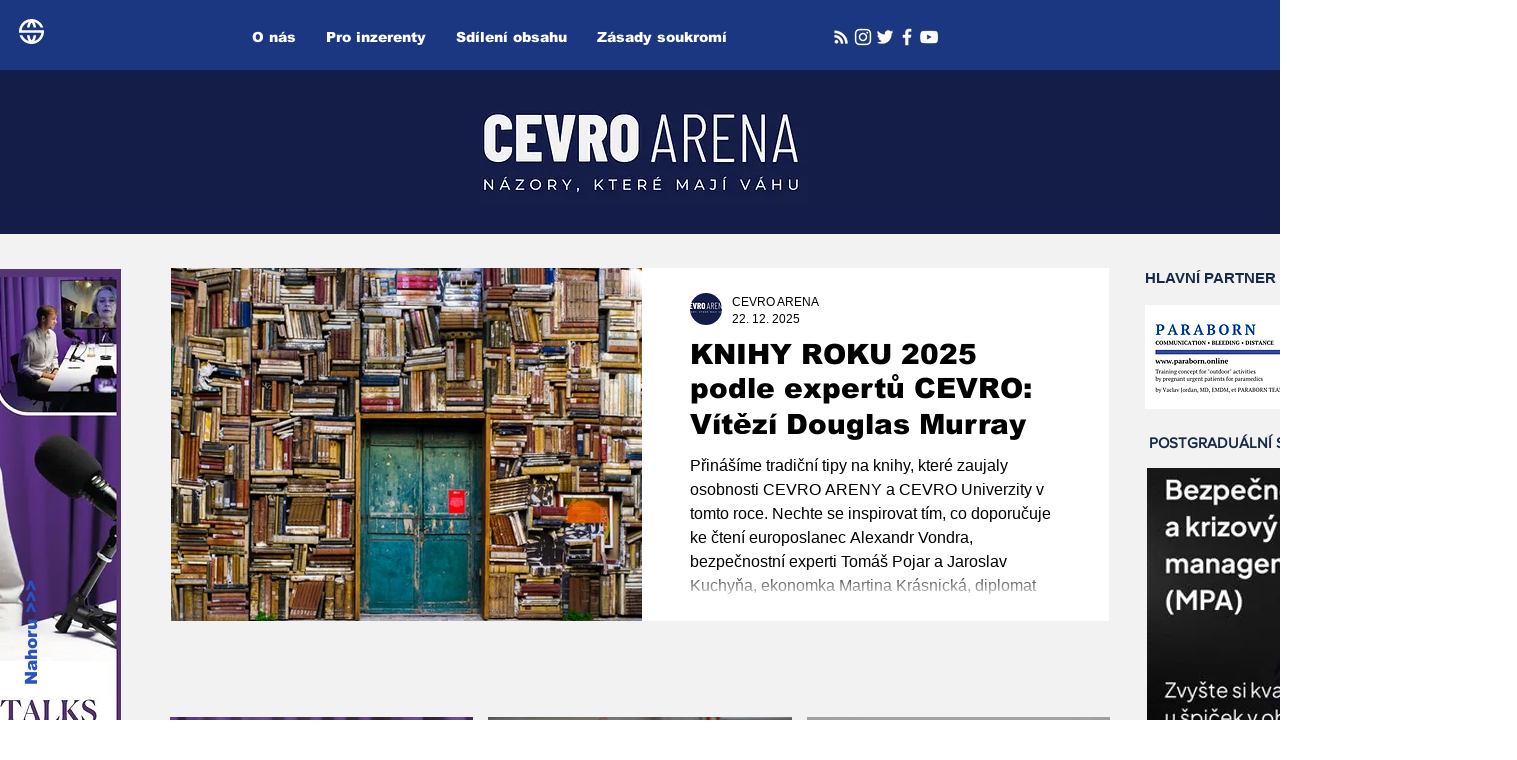

--- FILE ---
content_type: text/html; charset=utf-8
request_url: https://www.google.com/recaptcha/api2/aframe
body_size: 267
content:
<!DOCTYPE HTML><html><head><meta http-equiv="content-type" content="text/html; charset=UTF-8"></head><body><script nonce="BXx3HNE-oqhz5v8eSU3LaA">/** Anti-fraud and anti-abuse applications only. See google.com/recaptcha */ try{var clients={'sodar':'https://pagead2.googlesyndication.com/pagead/sodar?'};window.addEventListener("message",function(a){try{if(a.source===window.parent){var b=JSON.parse(a.data);var c=clients[b['id']];if(c){var d=document.createElement('img');d.src=c+b['params']+'&rc='+(localStorage.getItem("rc::a")?sessionStorage.getItem("rc::b"):"");window.document.body.appendChild(d);sessionStorage.setItem("rc::e",parseInt(sessionStorage.getItem("rc::e")||0)+1);localStorage.setItem("rc::h",'1768937263666');}}}catch(b){}});window.parent.postMessage("_grecaptcha_ready", "*");}catch(b){}</script></body></html>